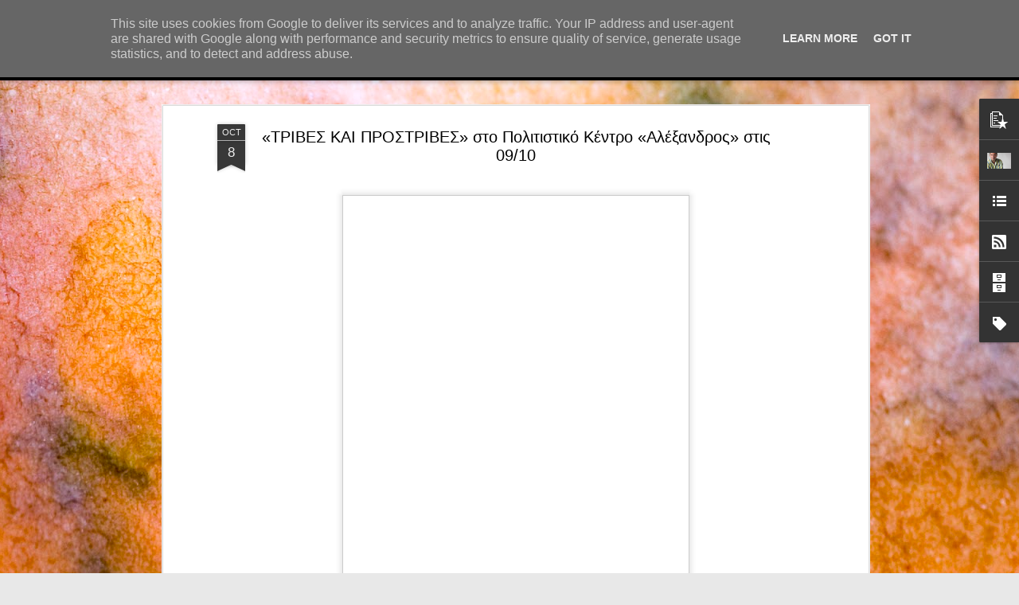

--- FILE ---
content_type: text/html; charset=UTF-8
request_url: http://www.paraliaka.gr/2017/10/0910.html
body_size: 6336
content:
<!DOCTYPE html>
<html class='v2' dir='ltr' lang='el'>
<head>
<link href='https://www.blogger.com/static/v1/widgets/335934321-css_bundle_v2.css' rel='stylesheet' type='text/css'/>
<meta content='text/html; charset=UTF-8' http-equiv='Content-Type'/>
<meta content='blogger' name='generator'/>
<link href='http://www.paraliaka.gr/favicon.ico' rel='icon' type='image/x-icon'/>
<link href='http://www.paraliaka.gr/2017/10/0910.html' rel='canonical'/>
<link rel="alternate" type="application/atom+xml" title="ΠΑΡΑΛΙΑΚΑ -PARALIAKA.GR - Atom" href="http://www.paraliaka.gr/feeds/posts/default" />
<link rel="alternate" type="application/rss+xml" title="ΠΑΡΑΛΙΑΚΑ -PARALIAKA.GR - RSS" href="http://www.paraliaka.gr/feeds/posts/default?alt=rss" />
<link rel="service.post" type="application/atom+xml" title="ΠΑΡΑΛΙΑΚΑ -PARALIAKA.GR - Atom" href="https://www.blogger.com/feeds/645810768526070989/posts/default" />

<link rel="alternate" type="application/atom+xml" title="ΠΑΡΑΛΙΑΚΑ -PARALIAKA.GR - Atom" href="http://www.paraliaka.gr/feeds/1721588166083770342/comments/default" />
<!--Can't find substitution for tag [blog.ieCssRetrofitLinks]-->
<link href='https://blogger.googleusercontent.com/img/b/R29vZ2xl/AVvXsEgPgx0qzO5kZzcUPWB4GweIe8tGDooU9adunBB10kxLSvgkYU96epz0KBhQRBkofiHvT_td5iE-QULPLbPl1i1gGkREFNU-S05FsajUsjefAu88VT2mgQSpKwjF2gZ5gvFgCZ8P38C0U9A/s640/%25CE%25A4%25CE%25A1%25CE%2599%25CE%2592%25CE%2595%25CE%25A3+%25CE%259A%25CE%2591%25CE%2599+%25CE%25A0%25CE%25A1%25CE%259F%25CE%25A3%25CE%25A4%25CE%25A1%25CE%2599%25CE%2592%25CE%2595%25CE%25A3+final.JPG' rel='image_src'/>
<meta content='http://www.paraliaka.gr/2017/10/0910.html' property='og:url'/>
<meta content='«ΤΡΙΒΕΣ ΚΑΙ ΠΡΟΣΤΡΙΒΕΣ» στο Πολιτιστικό Κέντρο  «Αλέξανδρος» στις 09/10' property='og:title'/>
<meta content='    Το Κέντρο Πολιτισμού της Περιφέρειας Κεντρικής Μακεδονίας διοργανώνει τη θεατρική παράσταση «Τριβές και Προστριβές» σε κείμενα των Ευριπ...' property='og:description'/>
<meta content='https://blogger.googleusercontent.com/img/b/R29vZ2xl/AVvXsEgPgx0qzO5kZzcUPWB4GweIe8tGDooU9adunBB10kxLSvgkYU96epz0KBhQRBkofiHvT_td5iE-QULPLbPl1i1gGkREFNU-S05FsajUsjefAu88VT2mgQSpKwjF2gZ5gvFgCZ8P38C0U9A/w1200-h630-p-k-no-nu/%25CE%25A4%25CE%25A1%25CE%2599%25CE%2592%25CE%2595%25CE%25A3+%25CE%259A%25CE%2591%25CE%2599+%25CE%25A0%25CE%25A1%25CE%259F%25CE%25A3%25CE%25A4%25CE%25A1%25CE%2599%25CE%2592%25CE%2595%25CE%25A3+final.JPG' property='og:image'/>
<title>ΠΑΡΑΛΙΑΚΑ -PARALIAKA.GR: &#171;ΤΡΙΒΕΣ ΚΑΙ ΠΡΟΣΤΡΙΒΕΣ&#187; στο Πολιτιστικό Κέντρο  &#171;Αλέξανδρος&#187; στις 09/10</title>
<meta content='!' name='fragment'/>
<meta content='dynamic' name='blogger-template'/>
<meta content='IE=9,chrome=1' http-equiv='X-UA-Compatible'/>
<meta content='initial-scale=1.0, maximum-scale=1.0, user-scalable=no, width=device-width' name='viewport'/>
<style id='page-skin-1' type='text/css'><!--
/*-----------------------------------------------
Blogger Template Style
Name: Dynamic Views
----------------------------------------------- */
/* Variable definitions
====================
<Variable name="keycolor" description="Main Color" type="color" default="#ffffff"
variants="#2b256f,#00b2b4,#4ba976,#696f00,#b38f00,#f07300,#d0422c,#f37a86,#7b5341"/>
<Group description="Page">
<Variable name="page.text.font" description="Font" type="font"
default="'Helvetica Neue Light', HelveticaNeue-Light, 'Helvetica Neue', Helvetica, Arial, sans-serif"/>
<Variable name="page.text.color" description="Text Color" type="color"
default="#333333" variants="#333333"/>
<Variable name="body.background.color" description="Background Color" type="color"
default="#EEEEEE"
variants="#dfdfea,#d9f4f4,#e4f2eb,#e9ead9,#f4eed9,#fdead9,#f8e3e0,#fdebed,#ebe5e3"/>
</Group>
<Variable name="body.background" description="Body Background" type="background"
color="#EEEEEE" default="$(color) none repeat scroll top left"/>
<Group description="Header">
<Variable name="header.background.color" description="Background Color" type="color"
default="#F3F3F3" variants="#F3F3F3"/>
</Group>
<Group description="Header Bar">
<Variable name="primary.color" description="Background Color" type="color"
default="#333333" variants="#2b256f,#00b2b4,#4ba976,#696f00,#b38f00,#f07300,#d0422c,#f37a86,#7b5341"/>
<Variable name="menu.font" description="Font" type="font"
default="'Helvetica Neue Light', HelveticaNeue-Light, 'Helvetica Neue', Helvetica, Arial, sans-serif"/>
<Variable name="menu.text.color" description="Text Color" type="color"
default="#FFFFFF" variants="#FFFFFF"/>
</Group>
<Group description="Links">
<Variable name="link.font" description="Link Text" type="font"
default="'Helvetica Neue Light', HelveticaNeue-Light, 'Helvetica Neue', Helvetica, Arial, sans-serif"/>
<Variable name="link.color" description="Link Color" type="color"
default="#009EB8"
variants="#2b256f,#00b2b4,#4ba976,#696f00,#b38f00,#f07300,#d0422c,#f37a86,#7b5341"/>
<Variable name="link.hover.color" description="Link Hover Color" type="color"
default="#009EB8"
variants="#2b256f,#00b2b4,#4ba976,#696f00,#b38f00,#f07300,#d0422c,#f37a86,#7b5341"/>
<Variable name="link.visited.color" description="Link Visited Color" type="color"
default="#009EB8"
variants="#2b256f,#00b2b4,#4ba976,#696f00,#b38f00,#f07300,#d0422c,#f37a86,#7b5341"/>
</Group>
<Group description="Blog Title">
<Variable name="blog.title.font" description="Font" type="font"
default="'Helvetica Neue Light', HelveticaNeue-Light, 'Helvetica Neue', Helvetica, Arial, sans-serif"/>
<Variable name="blog.title.color" description="Color" type="color"
default="#555555" variants="#555555"/>
</Group>
<Group description="Blog Description">
<Variable name="blog.description.font" description="Font" type="font"
default="'Helvetica Neue Light', HelveticaNeue-Light, 'Helvetica Neue', Helvetica, Arial, sans-serif"/>
<Variable name="blog.description.color" description="Color" type="color"
default="#555555" variants="#555555"/>
</Group>
<Group description="Post Title">
<Variable name="post.title.font" description="Font" type="font"
default="'Helvetica Neue Light', HelveticaNeue-Light, 'Helvetica Neue', Helvetica, Arial, sans-serif"/>
<Variable name="post.title.color" description="Color" type="color"
default="#333333" variants="#333333"/>
</Group>
<Group description="Date Ribbon">
<Variable name="ribbon.color" description="Color" type="color"
default="#666666" variants="#2b256f,#00b2b4,#4ba976,#696f00,#b38f00,#f07300,#d0422c,#f37a86,#7b5341"/>
<Variable name="ribbon.hover.color" description="Hover Color" type="color"
default="#AD3A2B" variants="#AD3A2B"/>
</Group>
<Variable name="blitzview" description="Initial view type" type="string" default="sidebar"/>
*/
/* BEGIN CUT */
{
"font:Text": "normal bold 100% Arial, Tahoma, Helvetica, FreeSans, sans-serif",
"color:Text": "#000000",
"image:Background": "#DD934A url(//themes.googleusercontent.com/image?id=0BwVBOzw_-hbMMjczYjcyNTctMWM3Zi00MzA2LTg3ODAtYTNlZDIzYTY2Y2Qx) repeat fixed top center /* Credit: nicodemos (http://www.istockphoto.com/file_closeup.php?id=4183498&platform=blogger) */",
"color:Background": "#e8e8e8",
"color:Header Background": "#ededed",
"color:Primary": "#000000",
"color:Menu Text": "#ffffff",
"font:Menu": "'Helvetica Neue Light', HelveticaNeue-Light, 'Helvetica Neue', Helvetica, Arial, sans-serif",
"font:Link": "normal normal 100% Impact, sans-serif",
"color:Link": "#000000",
"color:Link Visited": "#000000",
"color:Link Hover": "#000000",
"font:Blog Title": "normal bold 200% Verdana, Geneva, sans-serif",
"color:Blog Title": "#000000",
"font:Blog Description": "italic bold 100% Arial, Tahoma, Helvetica, FreeSans, sans-serif",
"color:Blog Description": "#000000",
"font:Post Title": "normal bold 100% Arial, Tahoma, Helvetica, FreeSans, sans-serif",
"color:Post Title": "#000000",
"color:Ribbon": "#383838",
"color:Ribbon Hover": "#73511c",
"view": "magazine"
}
/* END CUT */

--></style>
<style id='template-skin-1' type='text/css'><!--
body {
min-width: 960px;
}
.column-center-outer {
margin-top: 46px;
}
.content-outer, .content-fauxcolumn-outer, .region-inner {
min-width: 960px;
max-width: 960px;
_width: 960px;
}
.main-inner .columns {
padding-left: 0;
padding-right: 310px;
}
.main-inner .fauxcolumn-center-outer {
left: 0;
right: 310px;
/* IE6 does not respect left and right together */
_width: expression(this.parentNode.offsetWidth -
parseInt("0") -
parseInt("310px") + 'px');
}
.main-inner .fauxcolumn-left-outer {
width: 0;
}
.main-inner .fauxcolumn-right-outer {
width: 310px;
}
.main-inner .column-left-outer {
width: 0;
right: 100%;
margin-left: -0;
}
.main-inner .column-right-outer {
width: 310px;
margin-right: -310px;
}
#layout {
min-width: 0;
}
#layout .content-outer {
min-width: 0;
width: 800px;
}
#layout .region-inner {
min-width: 0;
width: auto;
}
--></style>
<script src='//www.blogblog.com/dynamicviews/6e0d22adcfa5abea/js/common.js' type='text/javascript'></script>
<script src='//www.blogblog.com/dynamicviews/6e0d22adcfa5abea/js/languages/lang__el.js' type='text/javascript'></script>
<script src='//www.blogblog.com/dynamicviews/6e0d22adcfa5abea/js/magazine.js' type='text/javascript'></script>
<script src='//www.blogblog.com/dynamicviews/4224c15c4e7c9321/js/comments.js'></script>
<link href='https://www.blogger.com/dyn-css/authorization.css?targetBlogID=645810768526070989&amp;zx=b10d3a2c-5ccc-4cdb-8a1b-16785af83d4d' media='none' onload='if(media!=&#39;all&#39;)media=&#39;all&#39;' rel='stylesheet'/><noscript><link href='https://www.blogger.com/dyn-css/authorization.css?targetBlogID=645810768526070989&amp;zx=b10d3a2c-5ccc-4cdb-8a1b-16785af83d4d' rel='stylesheet'/></noscript>
<meta name='google-adsense-platform-account' content='ca-host-pub-1556223355139109'/>
<meta name='google-adsense-platform-domain' content='blogspot.com'/>

<script type="text/javascript" language="javascript">
  // Supply ads personalization default for EEA readers
  // See https://www.blogger.com/go/adspersonalization
  adsbygoogle = window.adsbygoogle || [];
  if (typeof adsbygoogle.requestNonPersonalizedAds === 'undefined') {
    adsbygoogle.requestNonPersonalizedAds = 1;
  }
</script>


</head>
<body class='variant-magazine'>
<div class='content'>
<div class='content-outer'>
<div class='fauxborder-left content-fauxborder-left'>
<div class='content-inner'>
<div class='main-outer'>
<div class='fauxborder-left main-fauxborder-left'>
<div class='region-inner main-inner'>
<div class='columns fauxcolumns'>
<div class='column-center-outer'>
<div class='column-center-inner'>
<div class='main section' id='main'>
</div>
</div>
</div>
<div class='column-right-outer'>
<div class='column-right-inner'>
<aside>
<div class='sidebar section' id='sidebar-right-1'>
</div>
</aside>
</div>
</div>
<div style='clear: both'></div>
</div>
</div>
</div>
</div>
</div>
</div>
</div>
</div>
<script language='javascript' type='text/javascript'>
        window.onload = function() {
          blogger.ui().configure().view();
        };
      </script>
<!--It is your responsibility to notify your visitors about cookies used and data collected on your blog. Blogger makes a standard notification available for you to use on your blog, and you can customize it or replace with your own notice. See http://www.blogger.com/go/cookiechoices for more details.-->
<script defer='' src='/js/cookienotice.js'></script>
<script>
    document.addEventListener('DOMContentLoaded', function(event) {
      window.cookieChoices && cookieChoices.showCookieConsentBar && cookieChoices.showCookieConsentBar(
          (window.cookieOptions && cookieOptions.msg) || 'This site uses cookies from Google to deliver its services and to analyze traffic. Your IP address and user-agent are shared with Google along with performance and security metrics to ensure quality of service, generate usage statistics, and to detect and address abuse.',
          (window.cookieOptions && cookieOptions.close) || 'Got it',
          (window.cookieOptions && cookieOptions.learn) || 'Learn More',
          (window.cookieOptions && cookieOptions.link) || 'https://www.blogger.com/go/blogspot-cookies');
    });
  </script>

<script type="text/javascript" src="https://www.blogger.com/static/v1/widgets/2028843038-widgets.js"></script>
<script type='text/javascript'>
window['__wavt'] = 'AOuZoY6aHPVQu_3aEcGWp0cTFSs7bLoeDQ:1769494141646';_WidgetManager._Init('//www.blogger.com/rearrange?blogID\x3d645810768526070989','//www.paraliaka.gr/2017/10/0910.html','645810768526070989');
_WidgetManager._SetDataContext([{'name': 'blog', 'data': {'blogId': '645810768526070989', 'title': '\u03a0\u0391\u03a1\u0391\u039b\u0399\u0391\u039a\u0391 -PARALIAKA.GR', 'url': 'http://www.paraliaka.gr/2017/10/0910.html', 'canonicalUrl': 'http://www.paraliaka.gr/2017/10/0910.html', 'homepageUrl': 'http://www.paraliaka.gr/', 'searchUrl': 'http://www.paraliaka.gr/search', 'canonicalHomepageUrl': 'http://www.paraliaka.gr/', 'blogspotFaviconUrl': 'http://www.paraliaka.gr/favicon.ico', 'bloggerUrl': 'https://www.blogger.com', 'hasCustomDomain': true, 'httpsEnabled': false, 'enabledCommentProfileImages': true, 'gPlusViewType': 'FILTERED_POSTMOD', 'adultContent': false, 'analyticsAccountNumber': '', 'encoding': 'UTF-8', 'locale': 'el', 'localeUnderscoreDelimited': 'el', 'languageDirection': 'ltr', 'isPrivate': false, 'isMobile': false, 'isMobileRequest': false, 'mobileClass': '', 'isPrivateBlog': false, 'isDynamicViewsAvailable': true, 'feedLinks': '\x3clink rel\x3d\x22alternate\x22 type\x3d\x22application/atom+xml\x22 title\x3d\x22\u03a0\u0391\u03a1\u0391\u039b\u0399\u0391\u039a\u0391 -PARALIAKA.GR - Atom\x22 href\x3d\x22http://www.paraliaka.gr/feeds/posts/default\x22 /\x3e\n\x3clink rel\x3d\x22alternate\x22 type\x3d\x22application/rss+xml\x22 title\x3d\x22\u03a0\u0391\u03a1\u0391\u039b\u0399\u0391\u039a\u0391 -PARALIAKA.GR - RSS\x22 href\x3d\x22http://www.paraliaka.gr/feeds/posts/default?alt\x3drss\x22 /\x3e\n\x3clink rel\x3d\x22service.post\x22 type\x3d\x22application/atom+xml\x22 title\x3d\x22\u03a0\u0391\u03a1\u0391\u039b\u0399\u0391\u039a\u0391 -PARALIAKA.GR - Atom\x22 href\x3d\x22https://www.blogger.com/feeds/645810768526070989/posts/default\x22 /\x3e\n\n\x3clink rel\x3d\x22alternate\x22 type\x3d\x22application/atom+xml\x22 title\x3d\x22\u03a0\u0391\u03a1\u0391\u039b\u0399\u0391\u039a\u0391 -PARALIAKA.GR - Atom\x22 href\x3d\x22http://www.paraliaka.gr/feeds/1721588166083770342/comments/default\x22 /\x3e\n', 'meTag': '', 'adsenseHostId': 'ca-host-pub-1556223355139109', 'adsenseHasAds': false, 'adsenseAutoAds': false, 'boqCommentIframeForm': true, 'loginRedirectParam': '', 'isGoogleEverywhereLinkTooltipEnabled': true, 'view': '', 'dynamicViewsCommentsSrc': '//www.blogblog.com/dynamicviews/4224c15c4e7c9321/js/comments.js', 'dynamicViewsScriptSrc': '//www.blogblog.com/dynamicviews/6e0d22adcfa5abea', 'plusOneApiSrc': 'https://apis.google.com/js/platform.js', 'disableGComments': true, 'interstitialAccepted': false, 'sharing': {'platforms': [{'name': '\u039b\u03ae\u03c8\u03b7 \u03c3\u03c5\u03bd\u03b4\u03ad\u03c3\u03bc\u03bf\u03c5', 'key': 'link', 'shareMessage': '\u039b\u03ae\u03c8\u03b7 \u03c3\u03c5\u03bd\u03b4\u03ad\u03c3\u03bc\u03bf\u03c5', 'target': ''}, {'name': 'Facebook', 'key': 'facebook', 'shareMessage': '\u039a\u03bf\u03b9\u03bd\u03bf\u03c0\u03bf\u03af\u03b7\u03c3\u03b7 \u03c3\u03c4\u03bf Facebook', 'target': 'facebook'}, {'name': 'BlogThis!', 'key': 'blogThis', 'shareMessage': 'BlogThis!', 'target': 'blog'}, {'name': 'X', 'key': 'twitter', 'shareMessage': '\u039a\u03bf\u03b9\u03bd\u03bf\u03c0\u03bf\u03af\u03b7\u03c3\u03b7 \u03c3\u03c4\u03bf X', 'target': 'twitter'}, {'name': 'Pinterest', 'key': 'pinterest', 'shareMessage': '\u039a\u03bf\u03b9\u03bd\u03bf\u03c0\u03bf\u03af\u03b7\u03c3\u03b7 \u03c3\u03c4\u03bf Pinterest', 'target': 'pinterest'}, {'name': '\u0397\u03bb\u03b5\u03ba\u03c4\u03c1\u03bf\u03bd\u03b9\u03ba\u03cc \u03c4\u03b1\u03c7\u03c5\u03b4\u03c1\u03bf\u03bc\u03b5\u03af\u03bf', 'key': 'email', 'shareMessage': '\u0397\u03bb\u03b5\u03ba\u03c4\u03c1\u03bf\u03bd\u03b9\u03ba\u03cc \u03c4\u03b1\u03c7\u03c5\u03b4\u03c1\u03bf\u03bc\u03b5\u03af\u03bf', 'target': 'email'}], 'disableGooglePlus': true, 'googlePlusShareButtonWidth': 0, 'googlePlusBootstrap': '\x3cscript type\x3d\x22text/javascript\x22\x3ewindow.___gcfg \x3d {\x27lang\x27: \x27el\x27};\x3c/script\x3e'}, 'hasCustomJumpLinkMessage': false, 'jumpLinkMessage': '\u0394\u03b9\u03b1\u03b2\u03ac\u03c3\u03c4\u03b5 \u03c0\u03b5\u03c1\u03b9\u03c3\u03c3\u03cc\u03c4\u03b5\u03c1\u03b1', 'pageType': 'item', 'postId': '1721588166083770342', 'postImageThumbnailUrl': 'https://blogger.googleusercontent.com/img/b/R29vZ2xl/AVvXsEgPgx0qzO5kZzcUPWB4GweIe8tGDooU9adunBB10kxLSvgkYU96epz0KBhQRBkofiHvT_td5iE-QULPLbPl1i1gGkREFNU-S05FsajUsjefAu88VT2mgQSpKwjF2gZ5gvFgCZ8P38C0U9A/s72-c/%25CE%25A4%25CE%25A1%25CE%2599%25CE%2592%25CE%2595%25CE%25A3+%25CE%259A%25CE%2591%25CE%2599+%25CE%25A0%25CE%25A1%25CE%259F%25CE%25A3%25CE%25A4%25CE%25A1%25CE%2599%25CE%2592%25CE%2595%25CE%25A3+final.JPG', 'postImageUrl': 'https://blogger.googleusercontent.com/img/b/R29vZ2xl/AVvXsEgPgx0qzO5kZzcUPWB4GweIe8tGDooU9adunBB10kxLSvgkYU96epz0KBhQRBkofiHvT_td5iE-QULPLbPl1i1gGkREFNU-S05FsajUsjefAu88VT2mgQSpKwjF2gZ5gvFgCZ8P38C0U9A/s640/%25CE%25A4%25CE%25A1%25CE%2599%25CE%2592%25CE%2595%25CE%25A3+%25CE%259A%25CE%2591%25CE%2599+%25CE%25A0%25CE%25A1%25CE%259F%25CE%25A3%25CE%25A4%25CE%25A1%25CE%2599%25CE%2592%25CE%2595%25CE%25A3+final.JPG', 'pageName': '\xab\u03a4\u03a1\u0399\u0392\u0395\u03a3 \u039a\u0391\u0399 \u03a0\u03a1\u039f\u03a3\u03a4\u03a1\u0399\u0392\u0395\u03a3\xbb \u03c3\u03c4\u03bf \u03a0\u03bf\u03bb\u03b9\u03c4\u03b9\u03c3\u03c4\u03b9\u03ba\u03cc \u039a\u03ad\u03bd\u03c4\u03c1\u03bf  \xab\u0391\u03bb\u03ad\u03be\u03b1\u03bd\u03b4\u03c1\u03bf\u03c2\xbb \u03c3\u03c4\u03b9\u03c2 09/10', 'pageTitle': '\u03a0\u0391\u03a1\u0391\u039b\u0399\u0391\u039a\u0391 -PARALIAKA.GR: \xab\u03a4\u03a1\u0399\u0392\u0395\u03a3 \u039a\u0391\u0399 \u03a0\u03a1\u039f\u03a3\u03a4\u03a1\u0399\u0392\u0395\u03a3\xbb \u03c3\u03c4\u03bf \u03a0\u03bf\u03bb\u03b9\u03c4\u03b9\u03c3\u03c4\u03b9\u03ba\u03cc \u039a\u03ad\u03bd\u03c4\u03c1\u03bf  \xab\u0391\u03bb\u03ad\u03be\u03b1\u03bd\u03b4\u03c1\u03bf\u03c2\xbb \u03c3\u03c4\u03b9\u03c2 09/10'}}, {'name': 'features', 'data': {}}, {'name': 'messages', 'data': {'edit': '\u0395\u03c0\u03b5\u03be\u03b5\u03c1\u03b3\u03b1\u03c3\u03af\u03b1', 'linkCopiedToClipboard': '\u039f \u03c3\u03cd\u03bd\u03b4\u03b5\u03c3\u03bc\u03bf\u03c2 \u03b1\u03bd\u03c4\u03b9\u03b3\u03c1\u03ac\u03c6\u03b7\u03ba\u03b5 \u03c3\u03c4\u03bf \u03c0\u03c1\u03cc\u03c7\u03b5\u03b9\u03c1\u03bf!', 'ok': '\u039f\u039a', 'postLink': '\u03a3\u03cd\u03bd\u03b4\u03b5\u03c3\u03bc\u03bf\u03c2 \u03b1\u03bd\u03ac\u03c1\u03c4\u03b7\u03c3\u03b7\u03c2'}}, {'name': 'skin', 'data': {'vars': {'link_color': '#000000', 'post_title_color': '#000000', 'blog_description_font': 'italic bold 100% Arial, Tahoma, Helvetica, FreeSans, sans-serif', 'body_background_color': '#e8e8e8', 'ribbon_color': '#383838', 'body_background': '#DD934A url(//themes.googleusercontent.com/image?id\x3d0BwVBOzw_-hbMMjczYjcyNTctMWM3Zi00MzA2LTg3ODAtYTNlZDIzYTY2Y2Qx) repeat fixed top center /* Credit: nicodemos (http://www.istockphoto.com/file_closeup.php?id\x3d4183498\x26platform\x3dblogger) */', 'blitzview': 'magazine', 'link_visited_color': '#000000', 'link_hover_color': '#000000', 'header_background_color': '#ededed', 'keycolor': '#DD934A', 'page_text_font': 'normal bold 100% Arial, Tahoma, Helvetica, FreeSans, sans-serif', 'blog_title_color': '#000000', 'ribbon_hover_color': '#73511c', 'blog_title_font': 'normal bold 200% Verdana, Geneva, sans-serif', 'link_font': 'normal normal 100% Impact, sans-serif', 'menu_font': '\x27Helvetica Neue Light\x27, HelveticaNeue-Light, \x27Helvetica Neue\x27, Helvetica, Arial, sans-serif', 'primary_color': '#000000', 'page_text_color': '#000000', 'post_title_font': 'normal bold 100% Arial, Tahoma, Helvetica, FreeSans, sans-serif', 'blog_description_color': '#000000', 'menu_text_color': '#ffffff'}, 'override': '', 'url': 'blitz.css'}}, {'name': 'template', 'data': {'name': 'Dynamic Views', 'localizedName': '\u0394\u03c5\u03bd\u03b1\u03bc\u03b9\u03ba\u03ad\u03c2 \u03c0\u03c1\u03bf\u03b2\u03bf\u03bb\u03ad\u03c2', 'isResponsive': false, 'isAlternateRendering': false, 'isCustom': false, 'variant': 'magazine', 'variantId': 'magazine'}}, {'name': 'view', 'data': {'classic': {'name': 'classic', 'url': '?view\x3dclassic'}, 'flipcard': {'name': 'flipcard', 'url': '?view\x3dflipcard'}, 'magazine': {'name': 'magazine', 'url': '?view\x3dmagazine'}, 'mosaic': {'name': 'mosaic', 'url': '?view\x3dmosaic'}, 'sidebar': {'name': 'sidebar', 'url': '?view\x3dsidebar'}, 'snapshot': {'name': 'snapshot', 'url': '?view\x3dsnapshot'}, 'timeslide': {'name': 'timeslide', 'url': '?view\x3dtimeslide'}, 'isMobile': false, 'title': '\xab\u03a4\u03a1\u0399\u0392\u0395\u03a3 \u039a\u0391\u0399 \u03a0\u03a1\u039f\u03a3\u03a4\u03a1\u0399\u0392\u0395\u03a3\xbb \u03c3\u03c4\u03bf \u03a0\u03bf\u03bb\u03b9\u03c4\u03b9\u03c3\u03c4\u03b9\u03ba\u03cc \u039a\u03ad\u03bd\u03c4\u03c1\u03bf  \xab\u0391\u03bb\u03ad\u03be\u03b1\u03bd\u03b4\u03c1\u03bf\u03c2\xbb \u03c3\u03c4\u03b9\u03c2 09/10', 'description': '    \u03a4\u03bf \u039a\u03ad\u03bd\u03c4\u03c1\u03bf \u03a0\u03bf\u03bb\u03b9\u03c4\u03b9\u03c3\u03bc\u03bf\u03cd \u03c4\u03b7\u03c2 \u03a0\u03b5\u03c1\u03b9\u03c6\u03ad\u03c1\u03b5\u03b9\u03b1\u03c2 \u039a\u03b5\u03bd\u03c4\u03c1\u03b9\u03ba\u03ae\u03c2 \u039c\u03b1\u03ba\u03b5\u03b4\u03bf\u03bd\u03af\u03b1\u03c2 \u03b4\u03b9\u03bf\u03c1\u03b3\u03b1\u03bd\u03ce\u03bd\u03b5\u03b9 \u03c4\u03b7 \u03b8\u03b5\u03b1\u03c4\u03c1\u03b9\u03ba\u03ae \u03c0\u03b1\u03c1\u03ac\u03c3\u03c4\u03b1\u03c3\u03b7 \xab\u03a4\u03c1\u03b9\u03b2\u03ad\u03c2 \u03ba\u03b1\u03b9 \u03a0\u03c1\u03bf\u03c3\u03c4\u03c1\u03b9\u03b2\u03ad\u03c2\xbb \u03c3\u03b5 \u03ba\u03b5\u03af\u03bc\u03b5\u03bd\u03b1 \u03c4\u03c9\u03bd \u0395\u03c5\u03c1\u03b9\u03c0...', 'featuredImage': 'https://blogger.googleusercontent.com/img/b/R29vZ2xl/AVvXsEgPgx0qzO5kZzcUPWB4GweIe8tGDooU9adunBB10kxLSvgkYU96epz0KBhQRBkofiHvT_td5iE-QULPLbPl1i1gGkREFNU-S05FsajUsjefAu88VT2mgQSpKwjF2gZ5gvFgCZ8P38C0U9A/s640/%25CE%25A4%25CE%25A1%25CE%2599%25CE%2592%25CE%2595%25CE%25A3+%25CE%259A%25CE%2591%25CE%2599+%25CE%25A0%25CE%25A1%25CE%259F%25CE%25A3%25CE%25A4%25CE%25A1%25CE%2599%25CE%2592%25CE%2595%25CE%25A3+final.JPG', 'url': 'http://www.paraliaka.gr/2017/10/0910.html', 'type': 'item', 'isSingleItem': true, 'isMultipleItems': false, 'isError': false, 'isPage': false, 'isPost': true, 'isHomepage': false, 'isArchive': false, 'isLabelSearch': false, 'postId': 1721588166083770342}}]);
_WidgetManager._RegisterWidget('_BlogView', new _WidgetInfo('Blog1', 'main', document.getElementById('Blog1'), {'cmtInteractionsEnabled': false, 'lightboxEnabled': true, 'lightboxModuleUrl': 'https://www.blogger.com/static/v1/jsbin/3070809434-lbx__el.js', 'lightboxCssUrl': 'https://www.blogger.com/static/v1/v-css/828616780-lightbox_bundle.css'}, 'displayModeFull'));
_WidgetManager._RegisterWidget('_HeaderView', new _WidgetInfo('Header1', 'sidebar-right-1', document.getElementById('Header1'), {}, 'displayModeFull'));
_WidgetManager._RegisterWidget('_PopularPostsView', new _WidgetInfo('PopularPosts1', 'sidebar-right-1', document.getElementById('PopularPosts1'), {}, 'displayModeFull'));
_WidgetManager._RegisterWidget('_ProfileView', new _WidgetInfo('Profile1', 'sidebar-right-1', document.getElementById('Profile1'), {}, 'displayModeFull'));
_WidgetManager._RegisterWidget('_FollowersView', new _WidgetInfo('Followers1', 'sidebar-right-1', document.getElementById('Followers1'), {}, 'displayModeFull'));
_WidgetManager._RegisterWidget('_HTMLView', new _WidgetInfo('HTML1', 'sidebar-right-1', document.getElementById('HTML1'), {}, 'displayModeFull'));
_WidgetManager._RegisterWidget('_HTMLView', new _WidgetInfo('HTML14', 'sidebar-right-1', document.getElementById('HTML14'), {}, 'displayModeFull'));
_WidgetManager._RegisterWidget('_HTMLView', new _WidgetInfo('HTML20', 'sidebar-right-1', document.getElementById('HTML20'), {}, 'displayModeFull'));
_WidgetManager._RegisterWidget('_HTMLView', new _WidgetInfo('HTML8', 'sidebar-right-1', document.getElementById('HTML8'), {}, 'displayModeFull'));
_WidgetManager._RegisterWidget('_HTMLView', new _WidgetInfo('HTML17', 'sidebar-right-1', document.getElementById('HTML17'), {}, 'displayModeFull'));
_WidgetManager._RegisterWidget('_LinkListView', new _WidgetInfo('LinkList1', 'sidebar-right-1', document.getElementById('LinkList1'), {}, 'displayModeFull'));
_WidgetManager._RegisterWidget('_SubscribeView', new _WidgetInfo('Subscribe1', 'sidebar-right-1', document.getElementById('Subscribe1'), {}, 'displayModeFull'));
_WidgetManager._RegisterWidget('_BlogArchiveView', new _WidgetInfo('BlogArchive1', 'sidebar-right-1', document.getElementById('BlogArchive1'), {'languageDirection': 'ltr', 'loadingMessage': '\u03a6\u03cc\u03c1\u03c4\u03c9\u03c3\u03b7\x26hellip;'}, 'displayModeFull'));
_WidgetManager._RegisterWidget('_LabelView', new _WidgetInfo('Label1', 'sidebar-right-1', document.getElementById('Label1'), {}, 'displayModeFull'));
_WidgetManager._RegisterWidget('_PageListView', new _WidgetInfo('PageList1', 'sidebar-right-1', document.getElementById('PageList1'), {'title': 'Pages', 'links': [{'isCurrentPage': false, 'href': 'http://www.paraliaka.gr/', 'title': '\u0391\u03c1\u03c7\u03b9\u03ba\u03ae \u03c3\u03b5\u03bb\u03af\u03b4\u03b1'}], 'mobile': false, 'showPlaceholder': true, 'hasCurrentPage': false}, 'displayModeFull'));
_WidgetManager._RegisterWidget('_NavbarView', new _WidgetInfo('Navbar1', 'sidebar-right-1', document.getElementById('Navbar1'), {}, 'displayModeFull'));
_WidgetManager._RegisterWidget('_HTMLView', new _WidgetInfo('HTML5', 'sidebar-right-1', document.getElementById('HTML5'), {}, 'displayModeFull'));
_WidgetManager._RegisterWidget('_AttributionView', new _WidgetInfo('Attribution1', 'sidebar-right-1', document.getElementById('Attribution1'), {}, 'displayModeFull'));
</script>
</body>
</html>

--- FILE ---
content_type: text/javascript; charset=UTF-8
request_url: http://www.paraliaka.gr/?v=0&action=initial&widgetId=PopularPosts1&responseType=js&xssi_token=AOuZoY6aHPVQu_3aEcGWp0cTFSs7bLoeDQ%3A1769494141646
body_size: 4191
content:
try {
_WidgetManager._HandleControllerResult('PopularPosts1', 'initial',{'title': '\u0394\u03b7\u03bc\u03bf\u03c6\u03b9\u03bb\u03b5\u03af\u03c2 \u03b1\u03bd\u03b1\u03c1\u03c4\u03ae\u03c3\u03b5\u03b9\u03c2', 'showSnippets': true, 'showThumbnails': true, 'thumbnailSize': 72, 'showAuthor': false, 'showDate': false, 'posts': [{'id': '8454417618000417932', 'title': '\x22\u0397 \u039a\u03a5\u03a1\u0399\u0391 \u0395\u03a0\u0399\u0398\u0395\u03a9\u03a1\u0397\u03a3\u0397\x22 \u03ad\u03c1\u03c7\u03b5\u03c4\u03b1\u03b9 \u03c3\u03c4\u03bf  \u0398\u0395\u0391\u03a4\u03a1\u039f \u0392\u0395\u039c\u03a0\u039f  \u03c4\u03bf\u03bd \u039f\u03ba\u03c4\u03ce\u03b2\u03c1\u03b9\u03bf!', 'href': 'http://www.paraliaka.gr/2020/09/blog-post_54.html', 'snippet': '\u0397 \u03bd\u03ad\u03b1 \u03bc\u03bf\u03c5\u03c3\u03b9\u03ba\u03ae \u03c0\u03b1\u03c1\u03ac\u03c3\u03c4\u03b1\u03c3\u03b7 \u03c4\u03c9\u03bd \u039c\u03ac\u03ba\u03b7 \u0394\u03b5\u03bb\u03b1\u03c0\u03cc\u03c1\u03c4\u03b1 \u03ba\u03b1\u03b9 \u03a3\u03c4\u03ad\u03bb\u03b9\u03bf\u03c5 \u03a0\u03b1\u03c0\u03b1\u03b4\u03cc\u03c0\u03bf\u03c5\u03bb\u03bf\u03c5 \u03ad\u03c1\u03c7\u03b5\u03c4\u03b1\u03b9 \u03b1\u03c0\u03cc \u03c4\u03bf\u03bd \u039f\u03ba\u03c4\u03ce\u03b2\u03c1\u03b9\u03bf \u03c3\u03c4\u03bf \u03b8\u03ad\u03b1\u03c4\u03c1\u03bf \u0392\u0395\u039c\u03a0\u039f.\xa0 \u0388\u03bd\u03b1 \u03bc\u03bf\u03c5\u03c3\u03b9\u03ba\u03bf\u03c7\u03bf\u03c1\u03b5\u03c5\u03c4\u03b9\u03ba\u03cc \u03c5\u03c0\u03b5\u03c1\u03b8\u03ad\u03b1...', 'thumbnail': 'https://blogger.googleusercontent.com/img/b/R29vZ2xl/AVvXsEicnvS8jGuePqPRFIx-sunnsg_wa1um2SnWWF3Ely4xTDz50iIyWqvlQiy8AjPfJ7VIUqvjbK5EK5ZjdKhEZGCz50nmBctnMErwmyJN0D089LUcbsgNUUEA3JFaYpca3xm2t6LSuD4OZLk/s72-w640-c-h426/BAL_8584.jpg', 'featuredImage': 'https://blogger.googleusercontent.com/img/b/R29vZ2xl/AVvXsEicnvS8jGuePqPRFIx-sunnsg_wa1um2SnWWF3Ely4xTDz50iIyWqvlQiy8AjPfJ7VIUqvjbK5EK5ZjdKhEZGCz50nmBctnMErwmyJN0D089LUcbsgNUUEA3JFaYpca3xm2t6LSuD4OZLk/w640-h426/BAL_8584.jpg'}, {'id': '6282724098468782971', 'title': '\u039a\u03c1\u03b9\u03c4\u03b9\u03ba\u03ae \u03a0\u03b1\u03c1\u03ac\u03c3\u03c4\u03b1\u03c3\u03b7\u03c2 \x22BEDTIME STORIES\x22  \u03c3\u03c4\u03bf \u0398\u03ad\u03b1\u03c4\u03c1\u03bf \u03a3\u03bf\u03c6\u03bf\u03cd\u03bb\u03b7', 'href': 'http://www.paraliaka.gr/2017/02/bedtime-stories.html', 'snippet': '       \u039c\u03b5\u03c4\u03ac \u03b1\u03c0\u03cc \u03bc\u03b9\u03b1 \u03c3\u03b5\u03b9\u03c1\u03ac \u03b5\u03c0\u03b9\u03c4\u03c5\u03c7\u03b7\u03bc\u03ad\u03bd\u03c9\u03bd \u03b5\u03bc\u03c6\u03b1\u03bd\u03af\u03c3\u03b5\u03c9\u03bd, \u03c4\u03cc\u03c3\u03bf \u03c3\u03c4\u03b7\u03bd \u0391\u03b8\u03ae\u03bd\u03b1 \u03cc\u03c3\u03bf \u03ba\u03b1\u03b9 \u03c3\u03c4\u03b7 \u03a1\u03cc\u03b4\u03bf,\u03c4\u03bf \u0398\u03ad\u03b1\u03c4\u03c1\u03bf \u03a3\u03bf\u03c6\u03bf\u03cd\u03bb\u03b7 \u03c6\u03b9\u03bb\u03bf\u03be\u03b5\u03bd\u03b5\u03af \u03c4\u03b7\u03bd \u03c0\u03b1\u03c1\u03ac\u03c3\u03c4\u03b1\u03c3\u03b7 \u03c4\u03bf\u03c5 \u0393\u03b9\u03ce\u03c1\u03b3\u03bf\u03c5 \u0397\u03bb...', 'thumbnail': 'https://blogger.googleusercontent.com/img/b/R29vZ2xl/AVvXsEg6uZt5wWxbnpkGUkW9wCbtwOxFyvdBKZbgAVuU_3HmrnIrN_c0mVJ4aMlUwXeTaJju1wcUXw9aCzjr9ooHQYpnsX7hJmAg71I3iWSVUjxfvp5N31nR7FAyGLIt7H3G52SnswWMSoTCyJE/s72-c/bedtime.jpg', 'featuredImage': 'https://blogger.googleusercontent.com/img/b/R29vZ2xl/AVvXsEg6uZt5wWxbnpkGUkW9wCbtwOxFyvdBKZbgAVuU_3HmrnIrN_c0mVJ4aMlUwXeTaJju1wcUXw9aCzjr9ooHQYpnsX7hJmAg71I3iWSVUjxfvp5N31nR7FAyGLIt7H3G52SnswWMSoTCyJE/s640/bedtime.jpg'}, {'id': '4861314488240385318', 'title': '\u0398\u0395\u0391\u039c\u0391\u03a4\u0391 \u039a\u0391\u0399 \u0398\u0391\u039c\u0391\u03a4\u0391 7', 'href': 'http://www.paraliaka.gr/2010/10/7.html', 'snippet': 'SALT  \u039c\u03b9\u03b1 \u03c4\u03b1\u03b9\u03bd\u03af\u03b1 \u03b4\u03c1\u03ac\u03c3\u03b7\u03c2 \u03bc\u03b5 \u03c0\u03c1\u03c9\u03c4\u03b1\u03b3\u03c9\u03bd\u03af\u03c3\u03c4\u03c1\u03b9\u03b1 \u03c4\u03b7\u03bd \u03c0\u03b1\u03bd\u03ad\u03bc\u03bf\u03c1\u03c6\u03b7 \u0391\u03bd\u03c4\u03b6\u03b5\u03bb\u03af\u03bd\u03b1 \u03a4\u03b6\u03bf\u03bb\u03af \u03b4\u03b5 \u03b8\u03b1 \u03bc\u03c0\u03bf\u03c1\u03bf\u03cd\u03c3\u03b5 \u03bd\u03b1 \u03bc\u03b1\u03c2 \u03b1\u03c6\u03ae\u03c3\u03b5\u03b9 \u03b1\u03c3\u03c5\u03b3\u03ba\u03af\u03bd\u03b7\u03c4\u03bf\u03c5\u03c2, \u03bf\u03c0\u03cc\u03c4\u03b5 \u03c3\u03c0\u03b5\u03cd\u03c3\u03b1\u03bc\u03b5 \u03c3\u03c4\u03bf\u03bd \u03ba\u03b9\u03bd\u03b7\u03bc...', 'thumbnail': 'https://blogger.googleusercontent.com/img/b/R29vZ2xl/AVvXsEgknAnb_j6iC11tnOxMjsiYt6-k74hb440hlcx9caiM3iaDF8v_KYJCtINm_SXGotKQKX9pw02Rad8P_PX4k0hYoOjLIf-SqT_MYUb55TUn5EBM3QLrSYR3P4N1Vstuu-_OWckICchwD1Q/s72-c/salt.jpg', 'featuredImage': 'https://blogger.googleusercontent.com/img/b/R29vZ2xl/AVvXsEgknAnb_j6iC11tnOxMjsiYt6-k74hb440hlcx9caiM3iaDF8v_KYJCtINm_SXGotKQKX9pw02Rad8P_PX4k0hYoOjLIf-SqT_MYUb55TUn5EBM3QLrSYR3P4N1Vstuu-_OWckICchwD1Q/s320/salt.jpg'}, {'id': '2743789082884309062', 'title': '\u03a3\u03c7\u03bf\u03bb\u03b9\u03ac\u03b6\u03c9, \u03ac\u03c1\u03b1 \u03c5\u03c0\u03ac\u03c1\u03c7\u03c9!! 5', 'href': 'http://www.paraliaka.gr/2008/12/5.html', 'snippet': '\x26quot;\u0393\u03b9\u03bf\u03c1\u03c4\u03ae \u03c4\u03c9\u03bd \u0391\u03b3\u03b3\u03ad\u03bb\u03c9\u03bd 2008\x26quot;   \xa0   \u03a4\u03b1 \u03c4\u03b5\u03bb\u03b5\u03c5\u03c4\u03b1\u03af\u03b1 \u03c7\u03c1\u03cc\u03bd\u03b9\u03b1 \u03ba\u03b1\u03b9 \u03b7 \u0395\u03bb\u03bb\u03ac\u03b4\u03b1 \u03b1\u03ba\u03bf\u03bb\u03bf\u03c5\u03b8\u03ce\u03bd\u03c4\u03b1\u03c2 \u03c4\u03b7 \u03bd\u03bf\u03bf\u03c4\u03c1\u03bf\u03c0\u03af\u03b1 \u03c4\u03bf\u03c5 \u03b5\u03be\u03c9\u03c4\u03b5\u03c1\u03b9\u03ba\u03bf\u03cd \u03bc\u03c0\u03b1\u03af\u03bd\u03b5\u03b9 \u03c3\u03c4\u03b7\u03bd \u03b5\u03bf\u03c1\u03c4\u03b1\u03c3\u03c4\u03b9\u03ba\u03ae ...', 'thumbnail': 'https://blogger.googleusercontent.com/img/b/R29vZ2xl/AVvXsEgtHLmveFE39Tc-R5R8GiGtzogd-89a4hTWTD_EV_AmnpHxGWiLNDDrKOzOBdJULib6-gaavbbzF32yDJlnUjj7RSUVtKYyJRNjF5bmPgAn4Gyccb_bZcgjoXZRfgq24x2H9m-grkFvWiA/s72-c/%CE%93%CE%B9%CE%BF%CF%81%CF%84%CE%AE+%CF%84%CF%89%CE%BD+%CE%91%CE%B3%CE%B3%CE%AD%CE%BB%CF%89%CE%BD+2008.jpg', 'featuredImage': 'https://blogger.googleusercontent.com/img/b/R29vZ2xl/AVvXsEgtHLmveFE39Tc-R5R8GiGtzogd-89a4hTWTD_EV_AmnpHxGWiLNDDrKOzOBdJULib6-gaavbbzF32yDJlnUjj7RSUVtKYyJRNjF5bmPgAn4Gyccb_bZcgjoXZRfgq24x2H9m-grkFvWiA/s320/%CE%93%CE%B9%CE%BF%CF%81%CF%84%CE%AE+%CF%84%CF%89%CE%BD+%CE%91%CE%B3%CE%B3%CE%AD%CE%BB%CF%89%CE%BD+2008.jpg'}, {'id': '570784454851432301', 'title': '\u039c\u0399\u0391 \u0394\u039f\u039a\u0399\u039c\u0397 \u0398\u0391 \u03a3\u0391\u03a3 \u03a0\u0395\u0399\u03a3\u0395\u0399!  5', 'href': 'http://www.paraliaka.gr/2009/04/5.html', 'snippet': '   \u039a\u0391\u03a6\u0395 - \u039c\u03a0\u0391\u03a1  ROMANCE   \u039c\u03b1\u03c1\u03af\u03b1 \u039a\u03ac\u03bb\u03bb\u03b1\u03c2 7 (\u03c0\u03b5\u03c1\u03b9\u03bf\u03c7\u03ae \u03a0\u03bf\u03c3\u03b5\u03b9\u03b4\u03c9\u03bd\u03af\u03bf\u03c5) -  \u0398\u0395\u03a3\u03a3\u0391\u039b\u039f\u039d\u0399\u039a\u0397   \u03a4\u03b7\u03bb. 2310859925   \u039c\u03b5 \u03b1\u03c6\u03bf\u03c1\u03bc\u03ae \u03ad\u03bd\u03b1\u03bd \u03c0\u03b5\u03c1\u03af\u03c0\u03b1\u03c4\u03bf \u03c3\u03c4\u03b7\u03bd \u03c0\u03b5\u03c1\u03b9\u03bf\u03c7\u03ae \u03c4\u03bf\u03c5 \u03a0...', 'thumbnail': 'https://blogger.googleusercontent.com/img/b/R29vZ2xl/AVvXsEj-TE1WeGMarZi2atbXzBLaMgzwLk3Eub7GzzldcPaiFZ73Fwou9fiKjk3b6X50deRzPpxZpUKrD6K52QFYZhRudvOF9Oc1ehyvg8bTjIJiOnpBIhbF6JGQSMsna9qQnQpb1oEFVu4biU0/s72-c/ROMANCE+%CE%A0%CE%9F%CE%A3%CE%95%CE%99%CE%94%CE%A9%CE%9D%CE%99%CE%9F.jpg', 'featuredImage': 'https://blogger.googleusercontent.com/img/b/R29vZ2xl/AVvXsEj-TE1WeGMarZi2atbXzBLaMgzwLk3Eub7GzzldcPaiFZ73Fwou9fiKjk3b6X50deRzPpxZpUKrD6K52QFYZhRudvOF9Oc1ehyvg8bTjIJiOnpBIhbF6JGQSMsna9qQnQpb1oEFVu4biU0/s320/ROMANCE+%CE%A0%CE%9F%CE%A3%CE%95%CE%99%CE%94%CE%A9%CE%9D%CE%99%CE%9F.jpg'}, {'id': '7578484328621494337', 'title': '\xab\u0391\u039d\u0391\u03a6\u039f\u03a1\u0391 \u03a3\u03a4\u039f\u039d \u0393\u039a\u03a1\u0395\u039a\u039f\xbb \u03bc\u03b5 \u03c4\u03bf\u03bd \u03a4\u03ac\u03ba\u03b7 \u03a7\u03c1\u03c5\u03c3\u03b9\u03ba\u03ac\u03ba\u03bf \u03ba\u03b1\u03b9 \u03c4\u03b7 \u0393\u03b5\u03c9\u03c1\u03b3\u03af\u03b1 \u039d\u03c4\u03b1\u03b3\u03ac\u03ba\u03b7 \u03c3\u03c4\u03bf \u0394\u03b7\u03bc\u03bf\u03c4\u03b9\u03ba\u03cc \u0398\u03ad\u03b1\u03c4\u03c1\u03bf \u039a\u03b1\u03bb\u03b1\u03bc\u03b1\u03c1\u03b9\u03ac\u03c2 \xab\u039c\u0395\u039b\u0399\u039d\u0391 \u039c\u0395\u03a1\u039a\u039f\u03a5\u03a1\u0397\xbb', 'href': 'http://www.paraliaka.gr/2018/02/blog-post_81.html', 'snippet': '    \u039c\u03b5\u03c4\u03ac \u03c4\u03b7\u03bd \u03b5\u03bd\u03b8\u03bf\u03c5\u03c3\u03b9\u03ce\u03b4\u03b7 \u03b1\u03c0\u03bf\u03b4\u03bf\u03c7\u03ae \u03ba\u03b1\u03b9 \u03c4\u03b9\u03c2 sold out \u03c0\u03b1\u03c1\u03b1\u03c3\u03c4\u03ac\u03c3\u03b5\u03b9\u03c2 \u03c3\u03c4\u03b7\u03bd \u0395\u03bb\u03bb\u03ac\u03b4\u03b1, \u03c3\u03c4\u03b7\u03bd \u039a\u03cd\u03c0\u03c1\u03bf \u03ba\u03b1\u03b9 \u03c3\u03b5 \u03c0\u03cc\u03bb\u03b5\u03b9\u03c2 \u03c4\u03b7\u03c2 \u0395\u03c5\u03c1\u03ce\u03c0\u03b7\u03c2, \u03c4\u03bf \u03b5\u03be\u03b1\u03b9\u03c1\u03b5\u03c4\u03b9\u03ba\u03cc \u03ad\u03c1\u03b3\u03bf \u03c4\u03bf\u03c5 \u039d\u03af\u03ba\u03bf\u03c5...', 'thumbnail': 'https://blogger.googleusercontent.com/img/b/R29vZ2xl/AVvXsEirgjeJXF2Wm-hDzCcDF0fRzcdGU_EULC0ef4q7wshQ3zr4fYp0t3EY8dRfoTF9a5h9Xn6PFCSefX9jwUMsnIbjGflJiet3JvXTe97dysOxtnaPnMH_r0kz89WYEtRTObnEzE7J6ncfsQc/s72-c/%25CE%2591%25CE%25BD%25CE%25B1%25CF%2586%25CE%25BF%25CF%2581%25CE%25AC+%25CF%2583%25CF%2584%25CE%25BF%25CE%25BD+%25CE%2593%25CE%25BA%25CF%2581%25CE%25AD%25CE%25BA%25CE%25BF+%25CE%25B1%25CF%2586%25CE%25AF%25CF%2583%25CE%25B1.jpg', 'featuredImage': 'https://blogger.googleusercontent.com/img/b/R29vZ2xl/AVvXsEirgjeJXF2Wm-hDzCcDF0fRzcdGU_EULC0ef4q7wshQ3zr4fYp0t3EY8dRfoTF9a5h9Xn6PFCSefX9jwUMsnIbjGflJiet3JvXTe97dysOxtnaPnMH_r0kz89WYEtRTObnEzE7J6ncfsQc/s640/%25CE%2591%25CE%25BD%25CE%25B1%25CF%2586%25CE%25BF%25CF%2581%25CE%25AC+%25CF%2583%25CF%2584%25CE%25BF%25CE%25BD+%25CE%2593%25CE%25BA%25CF%2581%25CE%25AD%25CE%25BA%25CE%25BF+%25CE%25B1%25CF%2586%25CE%25AF%25CF%2583%25CE%25B1.jpg'}, {'id': '8657072321642581541', 'title': '\x22\u0391\u039c\u039b\u0395\u03a4 \u03bf \u0392\u2019 \x22  \u03c3\u03c4\u03bf \u03a1\u0391\u0394\u0399\u039f \u03a3\u0399\u03a4\u03a5 \u03c3\u03b5 \u03c3\u03ba\u03b7\u03bd\u03bf\u03b8\u03b5\u03c3\u03af\u03b1  \u0392\u03bb\u03b1\u03b4\u03af\u03bc\u03b7\u03c1\u03bf\u03c5 \u039a\u03c5\u03c1\u03b9\u03b1\u03ba\u03af\u03b4\u03b7', 'href': 'http://www.paraliaka.gr/2017/03/blog-post_22.html', 'snippet': '      \u03a4\u03bf \u03be\u03b5\u03ba\u03b1\u03c1\u03b4\u03b9\u03c3\u03c4\u03b9\u03ba\u03cc \u03ad\u03c1\u03b3\u03bf \u03c4\u03bf\u03c5 \u03a3\u03ac\u03bc\u03b9\u03bf\u03c5\u03b5\u03bb \u039c\u03c0\u03cc\u03bc\u03c0\u03c1\u03b9\u03ba, \u03c0\u03bf\u03c5 \u03b3\u03bd\u03ce\u03c1\u03b9\u03c3\u03b5 \u03bc\u03b5\u03b3\u03ac\u03bb\u03b7  \u03b5\u03c0\u03b9\u03c4\u03c5\u03c7\u03af\u03b1 \u03cc\u03c4\u03b1\u03bd \u03b1\u03bd\u03ad\u03b2\u03b7\u03ba\u03b5 \u03c0\u03b1\u03bb\u03b9\u03cc\u03c4\u03b5\u03c1\u03b1 \u03c3\u03c4\u03bf \u0398\u03ad\u03b1\u03c4\u03c1\u03bf \u039d\u03ad\u03bf \u03a1\u03b9\u03ac\u03bb\u03c4\u03bf \u03c3\u03b5 \u03bc\u03b5\u03c4\u03ac\u03c6\u03c1\u03b1\u03c3\u03b7 \u0395\u03c1\u03c1...', 'thumbnail': 'https://blogger.googleusercontent.com/img/b/R29vZ2xl/AVvXsEhb32xHicx8eLyzRDB19WvSGWdf1fKq-HkbK7teCtBTo3hj-xvK5Tea9tjl4SCirvjYJqefgEQ7MO8a8I1qLfwTA8N6zL6AYU-Bgp_Cz7vBI2_dChTY907mYjcLa4CH9eMJ2GA74kJ9qY8/s72-c/Am161001_1630ar.jpg', 'featuredImage': 'https://blogger.googleusercontent.com/img/b/R29vZ2xl/AVvXsEhb32xHicx8eLyzRDB19WvSGWdf1fKq-HkbK7teCtBTo3hj-xvK5Tea9tjl4SCirvjYJqefgEQ7MO8a8I1qLfwTA8N6zL6AYU-Bgp_Cz7vBI2_dChTY907mYjcLa4CH9eMJ2GA74kJ9qY8/s640/Am161001_1630ar.jpg'}, {'id': '6838544655465779818', 'title': ' \x22\u039f\u03b9 \u039a\u03c1\u03b7\u03bc\u03bd\u03bf\u03af\x22  \u03b5\u03c0\u03b9\u03c3\u03c4\u03c1\u03ad\u03c6\u03bf\u03c5\u03bd \u03c3\u03c4\u03bf \u0398\u03ad\u03b1\u03c4\u03c1\u03bf \u0391\u03c5\u03bb\u03b1\u03af\u03b1 ', 'href': 'http://www.paraliaka.gr/2018/04/blog-post_10.html', 'snippet': '    \u039f \u0391\u03bd\u03b4\u03c1\u03ad\u03b1\u03c2 \u039c\u03c0\u03b1\u03bb\u03b1\u03bf\u03cd\u03c1\u03b1\u03c2 \u03c0\u03b1\u03c1\u03bf\u03c5\u03c3\u03b9\u03ac\u03b6\u03b5\u03b9 \u03c4\u03bf \u03b8\u03b5\u03b1\u03c4\u03c1\u03b9\u03ba\u03cc Performance \x26quot;\u039f\u03b9 \u039a\u03c1\u03b7\u03bc\u03bd\u03bf\u03af\x26quot; \u03c3\u03c4\u03bf \u0398\u03ad\u03b1\u03c4\u03c1\u03bf \u0391\u03c5\u03bb\u03b1\u03af\u03b1 11 \u03ba\u03b1\u03b9 18 \u0391\u03c0\u03c1\u03b9\u03bb\u03af\u03bf\u03c5 \u03c3\u03c4\u03b9\u03c2 21:00, \u03c0\u03bf\u03c5 \u03c0\u03c1\u03b1...', 'thumbnail': 'https://blogger.googleusercontent.com/img/b/R29vZ2xl/AVvXsEigH2ropUZD8t9zn_CdEmxgFnWLCTPle05Xk6KePGCvrq0fqgjwN4bFBGhLFBWvnxvmWwyT621YSGLNw28GTihAZzYc94cEiqvet2Pwwcpf5PXuzLAv5yNbNDL9d4ZyuzvZq_pdCjJLj_U/s72-c/krimnoi+april.jpg', 'featuredImage': 'https://blogger.googleusercontent.com/img/b/R29vZ2xl/AVvXsEigH2ropUZD8t9zn_CdEmxgFnWLCTPle05Xk6KePGCvrq0fqgjwN4bFBGhLFBWvnxvmWwyT621YSGLNw28GTihAZzYc94cEiqvet2Pwwcpf5PXuzLAv5yNbNDL9d4ZyuzvZq_pdCjJLj_U/s640/krimnoi+april.jpg'}, {'id': '265958883104125279', 'title': '\u039a\u03a1\u0399\u03a4\u0399\u039a\u0397 \u0398\u0395\u0391\u03a4\u03a1\u039f\u03a5   \x22FRIENDS MANIFEST\x22', 'href': 'http://www.paraliaka.gr/2016/11/friends-manifest.html', 'snippet': '      \u0393\u03b9\u03b1 \u03bc\u03ad\u03bd\u03b1 \u03c0\u03c1\u03bf\u03c3\u03c9\u03c0\u03b9\u03ba\u03ac \u03ba\u03ac\u03b8\u03b5 \u03c0\u03b1\u03c1\u03ac\u03c3\u03c4\u03b1\u03c3\u03b7 \u03c3\u03c4\u03bf \u03b8\u03ad\u03b1\u03c4\u03c1\u03bf \u03a3\u03bf\u03c6\u03bf\u03cd\u03bb\u03b7 \u03b1\u03c0\u03bf\u03c4\u03b5\u03bb\u03b5\u03af \u03b5\u03b3\u03b3\u03cd\u03b7\u03c3\u03b7. \u0388\u03c4\u03c3\u03b9, \u03cc\u03c4\u03b1\u03bd \u03ac\u03ba\u03bf\u03c5\u03c3\u03b1 \u03b3\u03b9\u03b1 \u03c4\u03bf \x26quot;friends manifest\x26quot;, \u03ae\u03bc\u03bf\u03c5\u03bd \u03c3\u03c7...', 'thumbnail': 'https://blogger.googleusercontent.com/img/b/R29vZ2xl/AVvXsEjYJE5gvBoSiemtH9CX2v2_sMddRZtj_SH-qyWPJUmxGoRl7Wrf1t29uISblrs3RDE_9_T0SLdpPCJvD1wrDui7dEvtnohRk6BLA-6dSyHplON-uYLCnSBp9-zDlfJg_c8VxRXNj8-9OqE/s72-c/FB_IMG_1478209049287.jpg', 'featuredImage': 'https://blogger.googleusercontent.com/img/b/R29vZ2xl/AVvXsEjYJE5gvBoSiemtH9CX2v2_sMddRZtj_SH-qyWPJUmxGoRl7Wrf1t29uISblrs3RDE_9_T0SLdpPCJvD1wrDui7dEvtnohRk6BLA-6dSyHplON-uYLCnSBp9-zDlfJg_c8VxRXNj8-9OqE/s320/FB_IMG_1478209049287.jpg'}, {'id': '7909237620253362415', 'title': '\xab \u03a0\u03af\u03bd\u03c4\u03b5\u03c1 \u03ae \u03c4\u03bf \u03c0\u03b1\u03b9\u03c7\u03bd\u03af\u03b4\u03b9 \u03b1\u03bd\u03ac\u03bc\u03b5\u03c3\u03b1 \u03c3\u03c4\u03bf \u03c0\u03c1\u03b1\u03b3\u03bc\u03b1\u03c4\u03b9\u03ba\u03cc \u03ba\u03b1\u03b9 \u03c4\u03bf \u03bc\u03b7 \u03c0\u03c1\u03b1\u03b3\u03bc\u03b1\u03c4\u03b9\u03ba\u03cc\xbb \u03c4\u03b7\u03c2 \u0391\u03bd\u03b1\u03c3\u03c4\u03b1\u03c3\u03af\u03b1\u03c2 \u039a\u03b1\u03c1\u03b1\u03bf\u03b3\u03bb\u03ac\u03bd\u03b7 \u03c3\u03c4\u03bf \u0398\u03ad\u03b1\u03c4\u03c1\u03bf \u039c\u03b1\u03af\u03c9\u03c4\u03c1\u03bf\u03bd', 'href': 'http://www.paraliaka.gr/2023/05/blog-post_5.html', 'snippet': '\u03a4\u03bf \u03b8\u03ad\u03b1\u03c4\u03c1\u03bf \u039c\u0391\u0399\u03a9\u03a4\u03a1\u039f\u039d \u03c3\u03c4\u03bf \u03c0\u03bb\u03b1\u03af\u03c3\u03b9\u03bf \u03c4\u03bf\u03c5 \u03c0\u03c1\u03bf\u03b3\u03c1\u03ac\u03bc\u03bc\u03b1\u03c4\u03cc\u03c2 \u03c4\u03bf\u03c5 \u201c\u03a0\u03c1\u03ce\u03c4\u03bf \u03b2\u03ae\u03bc\u03b1\u201d \u03c0\u03b1\u03c1\u03bf\u03c5\u03c3\u03b9\u03ac\u03b6\u03b5\u03b9 \u03c4\u03bf \u03b8\u03b5\u03b1\u03c4\u03c1\u03b9\u03ba\u03cc \u03ad\u03c1\u03b3\u03bf \u03c4\u03b7\u03c2 \u0391\u03bd\u03b1\u03c3\u03c4\u03b1\u03c3\u03af\u03b1\u03c2 \u039a\u03b1\u03c1\u03b1\u03bf\u03b3\u03bb\u03ac\u03bd\u03b7 \xab\u03a0\u0399\u039d\u03a4\u0395\u03a1\xbb. \u0397 \u03c4\u03c1\u03af\u03c4\u03b7 \u03ba\u03b1...', 'thumbnail': 'https://blogger.googleusercontent.com/img/b/R29vZ2xl/AVvXsEi3mVW_VY4HDqwhgNFmZyAC4wKuiNiHXaqwNCnwwkjHUIr7uh57UXGJtHteRMlmhXOoIhLdKIQAfWDQjN-DHF1rm_HgKvnPE2ZM8Fh8ryjhwbpz5XE2cEuJMqW-0B7PHoeaVyn4lQWkAqYmF6QGXCfT7tPIcp_Qkk2wuOnooXZ3CMADrhI6xP6KMepv/s72-w440-c-h640/343084447_554097773300774_5317530733005757912_n.jpg', 'featuredImage': 'https://blogger.googleusercontent.com/img/b/R29vZ2xl/AVvXsEi3mVW_VY4HDqwhgNFmZyAC4wKuiNiHXaqwNCnwwkjHUIr7uh57UXGJtHteRMlmhXOoIhLdKIQAfWDQjN-DHF1rm_HgKvnPE2ZM8Fh8ryjhwbpz5XE2cEuJMqW-0B7PHoeaVyn4lQWkAqYmF6QGXCfT7tPIcp_Qkk2wuOnooXZ3CMADrhI6xP6KMepv/w440-h640/343084447_554097773300774_5317530733005757912_n.jpg'}]});
} catch (e) {
  if (typeof log != 'undefined') {
    log('HandleControllerResult failed: ' + e);
  }
}
